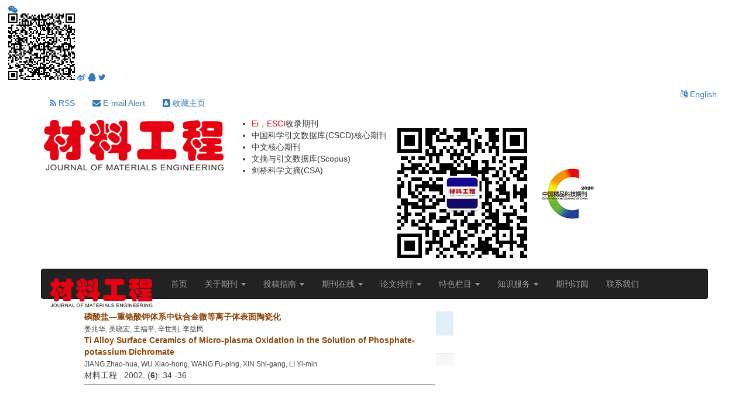

--- FILE ---
content_type: text/html;charset=UTF-8
request_url: https://jme.biam.ac.cn/CN/lexeme/showArticleByLexeme.do?articleID=5182
body_size: 8946
content:







<!DOCTYPE html>
<html>
<head>
<title>磷酸盐—重铬酸钾体系中钛合金微等离子体表面陶瓷化</title>
<meta http-equiv=Content-Type content="text/html; charset=UTF-8"/>

<!-- develop 必引内容，里面是开发维护的js、css等，不可删除，不可改动 -->






<link href="/js/bootstrap/css/bootstrap.min.css" rel="stylesheet">
<link rel="stylesheet" href="/develop/static/common/css/css.css">
<link rel="stylesheet" href="/js/jqpagination/jqpagination.css" />
<script src="/js/jquery/jquery.min.js"></script>
<script src="/js/bootstrap/js/bootstrap.min.js"></script>
<script type="text/javascript" src="/js/jquery/jquery.qrcode.min.js"></script>
<script src="/develop/static/common/js/common_cn.js"></script>
<script src="/develop/static/common/js/component_cn.js"></script>
<script language="javascript" src="/js/store.js"></script>
<script language="javascript" src="/develop/static/common/js/download_cn.js"></script>
<script language="javascript" src="/js/My97DatePicker/WdatePicker.js"></script>
<script language="javascript" src="/develop/static/common/js/xss/xss.js"></script>
<link rel="stylesheet" href="/develop/static/common/bootstrap/js/font-awesome.min.css">
<script language="javascript" src="/develop/static/common/js/xss/mag-xss.js"></script>

<script>
	$(document).ready(function(){
		$("title").text($("title").text().replace(/<\/?[^>]*>/g,""));
	});
</script>

<style>
      svg.markmap {
        width: 100%;
        height:100%;
      }
      .markmap {
        width: 100%;
        height:400px;
      }
.circle-border {
	background-color: #CCCCCC; /* 可选，如果想要看到背景 */
	border: 2px solid #fff; /* 边框宽度和颜色 */
	border-radius: 50%; /* 将四个角设置为50%，形成圆形 */
	padding:3px 8px;
}
#soin-summary-div img {
    max-width: 100%;
}
</style>


<script type="text/javascript" src="/js/d3/d3.v3.js"></script>
<link rel="stylesheet" href="https://apps.bdimg.com/libs/jqueryui/1.10.4/css/jquery-ui.min.css">
<script src="https://apps.bdimg.com/libs/jqueryui/1.10.4/jquery-ui.min.js"></script>
<meta content="MSHTML 6.00.2900.3157" name=GENERATOR/>

<script type="text/javascript">
window.mag_msg={};
window.mag_msg.lexemeCnctst_layer_title="词条";
</script>

<style type="text/css">
.node {
stroke: #fff;
stroke-width: 1.5px;
cursor:pointer;
}
.nodetext {
fill: #000;
font-size:12px;
cursor:pointer;
pointer-events:none;
}

text {
  font: 10px sans-serif;
}

#nodeinfo {
    right: 5px;
    top: 58px;
    max-width: 400px;
    opacity: .8;
}

.panel-info {
    border-color: #bce8f1;
}

.panel {
    margin-bottom: 20px;
    background-color: #fff;
    border: 1px solid transparent;
    border-radius: 4px;
    -webkit-box-shadow: 0 1px 1px rgba(0,0,0,.05);
    box-shadow: 0 1px 1px rgba(0,0,0,.05);
}

.panel-info>.panel-heading {
    color: #31708f;
    background-color: #d9edf7;
    border-color: #bce8f1;
}
.panel-heading {
    padding: 10px 15px;
    border-bottom: 1px solid transparent;
    border-top-left-radius: 3px;
    border-top-right-radius: 3px;
}
button.close {
    -webkit-appearance: none;
    padding: 0;
    cursor: pointer;
    background: 0 0;
    border: 0;
}
.close {
    float: right;
    font-size: 21px;
    font-weight: 700;
    line-height: 1;
    color: #000;
    text-shadow: 0 1px 0 #fff;
    filter: alpha(opacity=20);
    opacity: .2;
}
button, input, select, textarea {
    font-family: inherit;
    font-size: inherit;
    line-height: inherit;
}
button, html input[type=button], input[type=reset], input[type=submit] {
    -webkit-appearance: button;
    cursor: pointer;
}
button, select {
    text-transform: none;
}
button {
    overflow: visible;
}
button, input, optgroup, select, textarea {
    margin: 0;
    font: inherit;
    color: inherit;
}

.h2, h2 {
    font-size: 30px;
}
.h1, .h2, .h3, h1, h2, h3 {
    margin-top: 20px;
    margin-bottom: 10px;
}
.h1, .h2, .h3, .h4, .h5, .h6, h1, h2, h3, h4, h5, h6 {
    font-family: inherit;
    font-weight: 500;
    line-height: 1.1;
    color: inherit;
}
.h4, h4 {
    font-size: 18px;
}
.h4, .h5, .h6, h4, h5, h6 {
    margin-top: 10px;
    margin-bottom: 10px;
}
.panel-body {
    padding: 15px;
}
.panel-footer {
    padding: 10px 15px;
    background-color: #f5f5f5;
    border-top: 1px solid #ddd;
    border-bottom-right-radius: 3px;
    border-bottom-left-radius: 3px;
}
* {
    -webkit-box-sizing: border-box;
    -moz-box-sizing: border-box;
    box-sizing: border-box;
}
.link {
  stroke: #999;
  stroke-opacity: .6;
}


.mag-word{
	cursor: pointer;
	color: #990000;
}
.current-word{
	color: red;
	font-weight:bold;
}

</style>
<script> 
   var n=30;
   var sum=100;
   var xs=350;
  $(function() {
	 
  });
  </script>
<script type="text/javascript">
function load(){
var width = 600;
var height = 650;
//取得20个颜色的序列
var color = d3.scale.category20();
//定义画布
var svg = d3.select("#svg_div").append("svg")
.attr("width", width)
.attr("height", height)
.attr("id", "showId");
//定义力学结构
var force = d3.layout.force()
.charge(-250)
.linkDistance(350)
.size([width, height]);
//读取数据
 $.getJSON($("#journal_qiKanWangZhi").val()+'/CN/lexeme/readArticleByLexeme.do?articleID='+$("#article_id").val()+"&lexemeCnctstId="+$("#selectedlexemeCnctstId").val(),null,function(graph){
 if(graph && graph.nodes && graph.nodes.length && graph.nodes.length>0){
	showInfo(graph.nodes[0]);
 }
	force
.nodes(graph.nodes)
.links(graph.links)
.start();
//定义连线
var link = svg.selectAll(".link")
.data(graph.links)
.enter()
.append("line")
.attr("class", "link")
.attr("stroke","#09F")
.attr("stroke-opacity","0.4")
.style("stroke-width",1);
//定义节点标记
var node = svg.selectAll(".node")
.data(graph.nodes)
.enter()
.append("g").on("click",function(d){showInfo(d)})
//.call(force.drag);
//节点圆形标记
node.append("circle")
.attr("class", "node")
.attr("r",function(d){
	var size=d.size;
	if(size>5){
		size=5;
		};
	return 15+size*3;
	})
.style("fill", function(d) { return color(d.group); });
//标记鼠标悬停的标签
node.append("title")
.text(function(d) { 
		var name=d.name_cn;
		if($.trim(name)==''){
			name=d.name_en;
		}
		return d.fullParentStrCn+"_"+name; 
	});
//节点上显示的姓名
node.append("text")
.attr("dy", ".3em")
.attr("class","nodetext")
.style("text-anchor", "middle")
.text(function(d) {
		var name=d.name_cn;
		if($.trim(name)==''){
			name=d.name_en;
		}
		return name; 
	});
//开始力学动作
force.on("tick", function() {
link.attr("x1", function(d) { return d.source.x; })
.attr("y1", function(d) { return d.source.y; })
.attr("x2", function(d) { return d.target.x; })
.attr("y2", function(d) { return d.target.y; });
node.attr("transform", function(d){ return "translate("+d.x+"," + d.y + ")";});
});

   });


}
 function showInfo(d){
	 var dialog = $('#nodeinfo');
	var desc = '';
	
	var name=d.name_cn;
	if($.trim(name)==''){
		name=d.name_en;
	}
	dialog.find('.panel-heading h2').html(name);
	
	
	desc += '<p><font color="blue">文章位置</font></p>';
	var text = d.sentences_list.forEach(function(child) { 
		desc += '<p>' + child.text + '</p>';
	})
	dialog.find('.panel-body').html(desc);
	dialog.show();
 }
 
 function showCnctst(id){
	 mag_layer({
		 title:window.mag_msg.lexemeCnctst_layer_title,
		 src:$("#journal_qiKanWangZhi").val()+"/CN/lexeme/showCnctstOnRich.do?articleId="+$("#article_id").val()+"&cnctst_id="+id,
	 });
 }
 
 function gotoLexemeCnctstCategory(id){
	 if(id){
		 window.location="showArticleByLexeme.do?articleID="+$("#article_id").val()+"&lexemeCnctstId="+id;
	 }else{
		 window.location="showArticleByLexeme.do?articleID="+$("#article_id").val();
	 }
 }
 
 $(document).ready(function(){
	 load();
 });


</script>
<!-- develop end -->

</head>
<body>

<!-- develop 必引内容，不可删除，不可改动 -->











<input type="hidden" id="mag-common-contextPath" value=""/>

<div id="mag-component-store-div" style="display:none;"></div>
			
<!-- 模态框（Modal） -->
<div class="modal fade" id="magModal" tabindex="-1" role="dialog" data-keyboard=false data-backdrop='static' aria-labelledby="magModalLabel" aria-hidden="true">
	<div class="modal-dialog">
		<div class="modal-content">
			<div class="modal-header">
				<button buttonGroup="0" type="button"  class="close"  aria-hidden="true" onclick="mag_layer_close();">
					&times;
				</button>
				<h4 class="modal-title" id="magModalLabel">
					模态框（Modal）标题
				</h4>
			</div>
			<div class="modal-body" id="mag-modal-body" style="overflow:auto;">
				在这里添加一些文本
			</div>
			<div id="mag-layer-button-div" class="modal-footer">
				<button buttonGroup="1" type="button"  class="btn btn-default"  onclick="mag_layer_close();">关闭
				</button>
				<button buttonGroup="2" type="button"  class="btn btn-default"  onclick="mag_layer_close();">关闭
				</button>
				<button buttonGroup="2" type="button" class="btn btn-primary" onclick="mag_submit()" id="mag_layer_submit_button_2">
					提交更改
				</button>
				<button buttonGroup="3" type="button"  class="btn btn-default"  onclick="mag_layer_close();">取消
				</button>
				<button buttonGroup="3" type="button" class="btn btn-primary" onclick="mag_submit()" id="mag_layer_submit_button_3">
					确定并提交
				</button>
				
			</div>
		</div><!-- /.modal-content -->
	</div><!-- /.modal -->
</div>

<div id="magModal_2" style="display:none;position:fixed;left:0px;top:0px;right:0px;bottom:0px;z-index:1060">
	<div class="modal-dialog" style="margin-top:60px;">
		<div class="modal-content">
			<div class="modal-header">
				<button buttonGroup="0" type="button" id="mag-madal-close_bt_2"  class="close"  aria-hidden="true" onclick="mag_layer_close_2();">
					&times;
				</button>
				<h4 class="modal-title" id="magModalLabel_2">
					模态框（Modal）标题
				</h4>
			</div>
			<div id="modal-body_2" class="modal-body"></div>
		</div>
	</div>
</div>

<!-- 模态框-Tab -->
<div class="modal fade" id="magTabModal" tabindex="-1" role="dialog" data-keyboard=false data-backdrop='static' aria-labelledby="magTabModalLabel" aria-hidden="true">
	<div class="modal-dialog">
		<div class="modal-content">
			<div class="modal-header" style="border-bottom:0px;padding:15px 0px;">
				<button type="button" class="close" data-dismiss="modal" aria-hidden="true" style="padding-right:15px;">
					&times;
				</button>
				
<ul id="magTab" class="nav nav-tabs">

</ul>
			</div>
			<div class="modal-body">
				
<div id="magTabContent" class="tab-content">

</div>
			</div>
			<div id="mag-tablayer-button-div" class="modal-footer">
				
			</div>
			
		</div><!-- /.modal-content -->
	</div><!-- /.modal -->
</div>



<div style="display:none;">
	<iframe id="mag_sendLongReq_iframe" name="mag_sendLongReq_iframe"></iframe>
	<iframe id="mag_cma_sso_login_iframe" name="mag_cma_sso_login_iframe"></iframe>
</div>
<input type="hidden" id="mag_cma_sso_authorizeUrl" value=""/>
		

<input type="hidden" id="journal_qiKanWangZhi" value="https://jme.biam.ac.cn" />
<input type="hidden" id="article_id" value="5182" />
<input type="hidden" id="selectedlexemeCnctstId" value=""/>
<!-- develop end -->

<!--头部--> 


<script language="javascript">
	function tabChange(obj, id) {
		var arrayli = obj.parentNode.getElementsByTagName("li"); //获取li数组
		var arrayul = document.getElementById(id).getElementsByTagName("ul"); //获取ul数组
		for (i = 0; i < arrayul.length; i++) {
			if (obj == arrayli[i]) {
				arrayli[i].className = "cli";
				arrayul[i].className = "";
			} else {
				arrayli[i].className = "";
				arrayul[i].className = "hidden";
			}
		}
	}
</script>
<style type="text/css">
.tabbox {
	width: 400px;
	margin-top: 5px;
	margin-bottom: 5px
}

.tabmenu {
	width: 400px;
	height: 28px;
	border-left: 1px solid #CCC;
	border-top: 1px solid #ccc;
}

.tabmenu ul {
	margin: 0;
	padding: 0;
	list-style-type: none;
}

.tabmenu li {
	text-align: center;
	float: left;
	display: block;
	width: 99px;
	overflow: hidden;
	background-color: #f1f1f1;
	line-height: 27px;
	border-right: #ccc 1px solid;
	border-bottom: #ccc 1px solid;
	display: inline;
}

.tabmenu .cli {
	text-align: center;
	float: left;
	display: block;
	width: 99px;
	overflow: hidden;
	background-color: #fff;
	line-height: 27px;
	border-right: #ccc 1px solid;
	border-bottom: #fff 1px solid;
	display: inline;
	cursor: pointer;
	color: #c30000;
	font-weight: bold
}

#tabcontent {
	width: 399px;
	background-color: #fff;
	border-left: #CCC 1px solid;
	border-right: #CCC 1px solid;
	border-bottom: #CCC 1px solid;
	height: 65px;
}

#tabcontent ul {
	margin: 0;
	padding: 5px;
	list-style-type: none;
}

#tabcontent .hidden {
	display: none;
}

img[src*='.traceImg']{
	width:44px;
	height:22px;
}
</style>
<div class="popover-content">
	<a href="javascript:;" class="weixin fa fa-weixin weixin-a"><div class="weixin_ewm" id="output"></div></a>
	<!--动态生成二维码-->
	<script>
	jQuery(function(){
	jQuery('#output').qrcode({ width: 114, height: 114, text: window.location.href });
	})
	</script>
	<!--动态生成二维码end-->
	<a href="https://service.weibo.com/share/share.php?title=材料工程&amp;url=https://jme.biam.ac.cn" class="fa fa-weibo" title="weibo" target="_blank"></a>
	<a href="https://connect.qq.com/widget/shareqq/index.html?url=https://jme.biam.ac.cn&pics=&site=bshare" class="facebook fa fa-qq" title="qq" target="_blank"></a>
	<!-- <a href="http://www.facebook.com/sharer.php?u=https://jme.biam.ac.cn" class="facebook fa fa-facebook" title="facebook"></a> -->
	<a href="http://twitter.com/share?url=https://jme.biam.ac.cn" class="twitter fa fa-twitter" title="twitter" target="_blank"></a>
	
</div>

<div class="head navbar-fixed">
    <div class="wrap">
	<div class="container" style="background: transparent;">
		<div class="">
			<div class="" role="navigation">
				<ul class="nav navbar-nav navbar-right">
					<li>
						<span>
							<a href="https://jme.biam.ac.cn/EN/home" class="login"><i class="fa fa-language" aria-hidden="true"></i> English</a>
						</span>
					</li>
				</ul>
				<ul class="nav navbar-nav nav-menu hidden-sm hidden-xs">
					<li><a href="https://jme.biam.ac.cn/CN/rss/showRssInfo.do"><i class="fa fa-rss" aria-hidden="true"></i> RSS</a></li>
					<li><a href="https://jme.biam.ac.cn/CN/alert/showAlertInfo.do"><i class="fa fa-envelope" aria-hidden="true"></i> E-mail Alert</a></li>
					<script type="text/javascript"> 
// 加入收藏 兼容360和IE6 
function shoucang(sTitle,sURL) 
{ 
try 
{ 
window.external.addFavorite(sURL, sTitle); 
} 
catch (e) 
{ 
try 
{ 
window.sidebar.addPanel(sTitle, sURL, ""); 
} 
catch (e) 
{ 
alert("加入收藏失败，请使用Ctrl+D进行添加"); 
} 
} 
} 
</script> 
					<li><a href="javascript:void(0)" onclick="shoucang(document.title,window.location)"><i class="fa fa-address-book" aria-hidden="true"></i> 收藏主页</a></li>
				</ul>
			</div>
		</div>
	</div>
</div>
		<div class="header">
			<div class="container" style="background: transparent;">
				<a href="https://jme.biam.ac.cn/CN/home" class="pull-left logo">
					<img src="https://jme.biam.ac.cn/images/1001-4381/images/logo.png" class="img-responsive">
				</a>
				<ul class="pull-left shoulu hidden-sm hidden-xs">
					<li><span style="color:#e50112">Ei，ESCI</span>收录期刊</li>
					<li>中国科学引文数据库(CSCD)核心期刊</li>
					<li>中文核心期刊</li>
					<li>文摘与引文数据库(Scopus)</li>
					<li>剑桥科学文摘(CSA)</li>
				</ul>
				<div class="fr wechat hidden-sm hidden-xs">
					<img src="https://jme.biam.ac.cn/images/1001-4381/images/wechat.jpg" title="微信公众号">
					<img src="https://jme.biam.ac.cn/images/1001-4381/images/huibiao.jpg">
				</div>
			</div>
		</div>
	    <div class="daohang site-nav navbarcolor">
		<div class="container" style="background: transparent;">
			<div class="navbar navbar-inverse site-nav">
				<div class="navbar-header">
					<button class="navbar-toggle collapsed" type="button" data-toggle="collapse" data-target=".navbar-collapse">
						<span class="sr-only">Toggle navigation</span>
						<span class="icon-bar"></span>
						<span class="icon-bar"></span>
						<span class="icon-bar"></span>
					</button>
					<a class="navbar-brand" href=""><img src="https://jme.biam.ac.cn/images/1001-4381/images/logo2.png" height="50" alt=""></a>
				</div>
				<div class="navbar-collapse collapse" role="navigation">
					<ul class="nav navbar-nav">
						 <li><a href="https://jme.biam.ac.cn/CN/home">首页</a></li>
						<li role="presentation" class="dropdown">
                            <a href="#" class="dropdown-toggle" data-toggle="dropdown">关于期刊 <b class="caret"></b></a>
                            <ul class="dropdown-menu">
                                <li role="presentation"><a role="menuitem" tabindex="-1" href="https://jme.biam.ac.cn/CN/column/column1.shtml">期刊介绍</a></li>
                                <li role="presentation"><a role="menuitem" tabindex="-1" href="https://jme.biam.ac.cn/CN/column/column13.shtml">主办方介绍</a></li>
                                <li role="presentation"><a role="menuitem" tabindex="-1" href="https://jme.biam.ac.cn/CN/column/column3.shtml">编委会</a></li>
                                <li role="presentation"><a role="menuitem" tabindex="-1" href="https://jme.biam.ac.cn/CN/column/column6.shtml">OA声明</a></li>
                            </ul>
                        </li>
						<li role="presentation" class="dropdown">
							<a href="#" class="dropdown-toggle" data-toggle="dropdown">投稿指南 <b class="caret"></b></a>
							<ul class="dropdown-menu">
								<li role="presentation"><a href="https://jme.biam.ac.cn/CN/column/column15.shtml">投稿须知</a></li>
								<li role="presentation"><a href="https://jme.biam.ac.cn/CN/column/column14.shtml">论文模板</a></li>
								<li role="presentation"><a href="https://jme.biam.ac.cn/CN/column/column17.shtml">参考文献模板</a></li>
								
								<li role="presentation"><a href="https://jme.biam.ac.cn/CN/column/column19.shtml">作者声明</a></li>
								<li role="presentation"><a href="https://jme.biam.ac.cn/CN/column/column225.shtml">出版道德声明</a></li>
								<li role="presentation"><a href="https://jme.biam.ac.cn/CN/column/column21.shtml">常见问题汇总</a></li>
							</ul>
						</li>
						<li role="presentation" class="dropdown">
							<a href="#" class="dropdown-toggle" data-toggle="dropdown">期刊在线 <b class="caret"></b></a>
							<ul class="dropdown-menu">
								<li><a href="https://jme.biam.ac.cn/CN/just_accepted">最新录用</a></li>
								<li><a href="https://jme.biam.ac.cn/CN/current">当期目录</a></li>
								<li><a href="https://jme.biam.ac.cn/CN/online_first">在线出版</a></li>
				                <li><a href="https://jme.biam.ac.cn/CN/archive_by_years">过刊浏览</a></li>
				                <li><a href="https://jme.biam.ac.cn/CN/collections">虚拟专题</a></li>
				                <li><a href="https://jme.biam.ac.cn/CN/article/showSpecialIssues.do">热点专刊</a></li>
                			</ul>
						</li>
						<li role="presentation" class="dropdown">
							<a href="#" class="dropdown-toggle" data-toggle="dropdown">论文排行 <b class="caret"></b></a>
							<ul class="dropdown-menu">
								<li><a href="https://jme.biam.ac.cn/CN/top_access?year=0">阅读排行</a></li>
				                <li><a href="https://jme.biam.ac.cn/CN/top_download?year=0">下载排行</a></li>
				                <li><a href="https://jme.biam.ac.cn/CN/top_cited/3">引用排行</a></li>
							</ul>
						</li>
						<li role="presentation" class="dropdown">
							<a href="#" class="dropdown-toggle" data-toggle="dropdown">特色栏目 <b class="caret"></b></a>
							<ul class="dropdown-menu">
								<li role="presentation"><a href="https://jme.biam.ac.cn/CN/highlights">编辑部推荐</a></li>
								<li role="presentation"><a href="https://jme.biam.ac.cn/CN/news/folder.do?folderId=8">高影响力文章</a></li>
								<li role="presentation"><a href="https://jme.biam.ac.cn/CN/news/folder.do?folderId=9">科普文章</a></li>
								<li role="presentation"><a href="https://jme.biam.ac.cn/CN/news/folder.do?folderId=10">软件教程</a></li>
							</ul>
						</li>
						<li role="presentation" class="dropdown">
							<a href="#" class="dropdown-toggle" data-toggle="dropdown">知识服务 <b class="caret"></b></a>
							<ul class="dropdown-menu">
								<li role="presentation"><a href="https://jme.biam.ac.cn/CN/article/guanXi.do">作者合作关系</a></li>
								<li role="presentation"><a href="https://jme.biam.ac.cn/CN/article/getAuthorMaps.do">作者词云</a></li>
								<li role="presentation"><a href="https://jme.biam.ac.cn/CN/article/getYearArticleNums.do">发文趋势分析</a></li>
								<li role="presentation"><a href="https://jme.biam.ac.cn/CN/article/getKeyWords.do">关键词云</a></li>
								<li role="presentation"><a href="https://jme.biam.ac.cn/CN/article/getChannelMaps.do">栏目分布图</a></li>
								<li role="presentation"><a href="https://jme.biam.ac.cn/CN/article/keywordContext.do">知识脉络</a></li>
							</ul>
						</li>
						<li><a href="https://jme.biam.ac.cn/CN/column/column8.shtml">期刊订阅</a></li>
						<li><a href="https://jme.biam.ac.cn/CN/column/column12.shtml">联系我们</a></li>
					</ul>


				</div>
			</div>
		</div>
	    </div>
</div>
<script type="text/javascript">
	$(window).scroll(function() {
		if ($(window).scrollTop() > 188) {
			$(".head").stop().addClass("on");
			$(".head .navbar-brand").show();
		} else {
			$(".head").stop().removeClass("on");
			$(".head .navbar-brand").hide();
		}
	})
</script>

<script src='https://tongji.journalreport.cn/mstatistics.service.js'></script><script>recordAdd('195414adf5b646c5b79dabe32ca64a45')</script>
<script defer src='//js.trendmd.com/trendmd.min.js' data-trendmdconfig='{"journal_id":"70525", "element":"#trendmd-suggestions"}'></script>

<!--头部 End-->


<!--中间--> 		
<table border=0 cellspacing=0 cellpadding=0 width=1002 align=center>
	<tr>
		<td align="left" valign="top" bgcolor="#FFFFFF">
		
		<table>
		<tr>
			<td valign=top style="padding-left:5px;">
<div style="width:600px;border-bottom:1px solid gray;padding-bottom:5px;">
	<a href="https://jme.biam.ac.cn/CN/Y2002/V0/I6/34" class="txt_biaoti">
		磷酸盐—重铬酸钾体系中钛合金微等离子体表面陶瓷化
	</a>
	<div class="authorList">
		<span class="abs_zuozhe">姜兆华, 吴晓宏, 王福平, 辛世刚, 李益民</span>
	</div>
	
	<div class="txt_biaoti">
		Ti Alloy Surface Ceramics of Micro-plasma Oxidation in the Solution of Phosphate-potassium Dichromate
	</div>
	<div class="authorList">
		<span class="abs_zuozhe">JIANG Zhao-hua, WU Xiao-hong, WANG Fu-ping, XIN Shi-gang, LI Yi-min</span>
	</div>
	
	<span class="abs_njq">
	材料工程
	. 
	
	2002, (<strong>6</strong>):&nbsp;34
	
	-36
	
	
	.&nbsp;
	
	</span>
</div>

<div id="svg_div"></div>			
			</td>
			<td valign=top>
<div id="nodeinfo" class="panel panel-info">
  <div class="panel-heading"><h2></h2></div>
  <div class="panel-body"></div>
  <div class="panel-footer"></div>
</div>			
			</td>
		</tr>
	</table>
			
		</td>
	</tr>
</table>

<!--底部-->



<footer class="footer">
	<div class="container">
		<div class="footer-l">
			<div class="footer-logo">
				<img src="https://jme.biam.ac.cn/images/1001-4381/images/footer-logo.png" class="img-responsive" width="280" alt="">
			</div>
			<div class="footer-logo">
				<a href="http://www.biam.ac.cn/" target="_blank" style="background:transparent"><img src="https://jme.biam.ac.cn/images/1001-4381/images/zhuban.png" class="img-responsive" width="280" alt=""></a>
			</div>
			<p><a href="https://beian.miit.gov.cn" target="_blank" style="padding:0">京ICP备15058934号-1</a></p>			<p>版权声明：本网站内容未经许可，不得转载。</p><p>Copyright&#xA9;材料工程</p>
			<!--<p>地址：北京81信箱44分箱　邮政编码：100095</p>-->
			<p>电话：010-62496276　E-mail：matereng@biam.ac.cn</p>
			<p>本系统由北京玛格泰克科技发展有限公司设计开发 </p>
			<p>技术支持：support@magtech.com.cn</p>
		</div>
		<div class="footer-r">
			<ul>
				<h3>关于期刊</h3>
				<li role="presentation"><a role="menuitem" tabindex="-1" href="https://jme.biam.ac.cn/CN/column/column1.shtml">期刊介绍</a></li>
	            <li role="presentation"><a role="menuitem" tabindex="-1" href="https://jme.biam.ac.cn/CN/column/column13.shtml">主办方介绍</a></li>
	            <li role="presentation"><a role="menuitem" tabindex="-1" href="https://jme.biam.ac.cn/CN/column/column3.shtml">编委会</a></li>
	            <li role="presentation"><a role="menuitem" tabindex="-1" href="https://jme.biam.ac.cn/CN/column/column6.shtml">OA声明</a></li>
			</ul>
			<ul>
				<h3>投稿指南</h3>
				<li role="presentation"><a href="https://jme.biam.ac.cn/CN/column/column15.shtml">投稿须知</a></li>
				<li role="presentation"><a href="https://jme.biam.ac.cn/CN/column/column14.shtml">论文模板</a></li>
				<li role="presentation"><a href="https://jme.biam.ac.cn/CN/column/column17.shtml">参考文献模板</a></li>
				<li role="presentation"><a href="https://jme.biam.ac.cn/CN/column/column18.shtml">作者声明</a></li>
				<!--<li role="presentation"><a href="https://jme.biam.ac.cn/CN/column/column20.shtml">中图分类号查询</a></li>-->
				<li role="presentation"><a href="https://jme.biam.ac.cn/CN/column/column21.shtml">常见问题汇总</a></li>
			</ul>
			<ul>
				<h3>期刊在线</h3>
				<li><a href="https://jme.biam.ac.cn/CN/just_accepted">最新录用</a></li>
				<li><a href="https://jme.biam.ac.cn/CN/current">当期目录</a></li>
				<li><a href="https://jme.biam.ac.cn/CN/online_first">在线出版</a></li>
                <li><a href="https://jme.biam.ac.cn/CN/archive_by_years">过刊浏览</a></li>
                <li><a href="https://jme.biam.ac.cn/CN/collections">虚拟专题</a></li>
                <li><a href="https://jme.biam.ac.cn/CN/article/showSpecialIssues.do">热点专刊</a></li>
			</ul>
			<ul>
				<h3>论文排行</h3>
				<li><a href="https://jme.biam.ac.cn/CN/top_access?year=0">阅读排行</a></li>
                <li><a href="https://jme.biam.ac.cn/CN/top_download?year=0">下载排行</a></li>
                <li><a href="https://jme.biam.ac.cn/CN/top_cited">引用排行</a></li>
			</ul>
			<ul>
				<h3>特色栏目</h3>
				<li role="presentation"><a href="https://jme.biam.ac.cn/CN/highlights">编辑部推荐</a></li>
				<li role="presentation"><a href="https://jme.biam.ac.cn/CN/news/folder.do?folderId=8">高影响力文章</a></li>
				<li role="presentation"><a href="https://jme.biam.ac.cn/CN/news/folder.do?folderId=9">科普文章</a></li>
				<li role="presentation"><a href="https://jme.biam.ac.cn/CN/news/folder.do?folderId=10">软件教程</a></li>
			</ul>
			<ul>
				<h3>知识服务</h3>
				<li role="presentation"><a href="https://jme.biam.ac.cn/CN/article/guanXi.do">作者合作关系</a></li>
				<li role="presentation"><a href="https://jme.biam.ac.cn/CN/article/getAuthorMaps.do">作者词云</a></li>
				<li role="presentation"><a href="https://jme.biam.ac.cn/CN/article/getYearArticleNums.do">发文趋势分析</a></li>
				<li role="presentation"><a href="https://jme.biam.ac.cn/CN/article/getKeyWords.do">关键词云</a></li>
				<li role="presentation"><a href="https://jme.biam.ac.cn/CN/article/getChannelMaps.do">栏目分布图</a></li>
				<li role="presentation"><a href="https://jme.biam.ac.cn/CN/article/keywordContext.do">知识脉络</a></li>
			</ul>
					
			
			
		</div>
	</div>
</footer>


<!--返回顶部-->
<div class="top_web" id="backtop" style="display:block;"> <span class="glyphicon glyphicon-chevron-up"></span></div>
<!--返回顶部end--> 



</body>

</HTML>


--- FILE ---
content_type: text/html;charset=UTF-8
request_url: https://jme.biam.ac.cn/CN/lexeme/readArticleByLexeme.do?articleID=5182&lexemeCnctstId=
body_size: 109
content:
{"nodes":[],"links":[]}